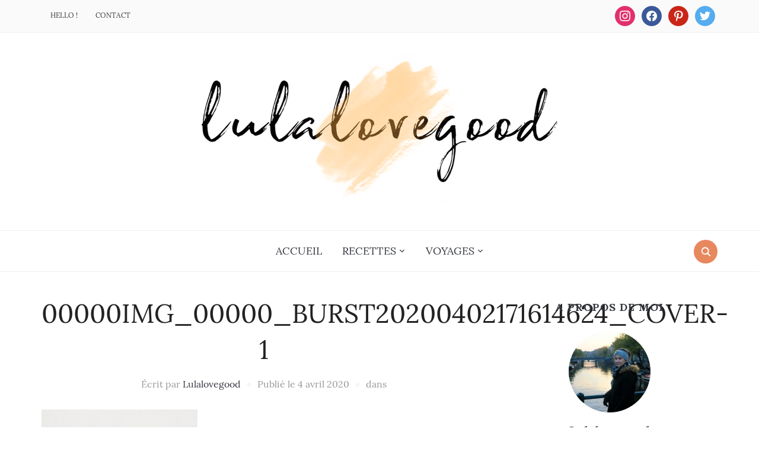

--- FILE ---
content_type: text/html; charset=UTF-8
request_url: https://www.lulalovegood.fr/beignets-au-four-fourres-au-chocolat/00000img_00000_burst20200402171614624_cover-1/
body_size: 12054
content:
<!DOCTYPE html>
<html lang="fr-FR">
<head>
    <meta charset="UTF-8">
    <meta name="viewport" content="width=device-width, initial-scale=1.0">
    <link rel="profile" href="http://gmpg.org/xfn/11">
    <link rel="pingback" href="https://www.lulalovegood.fr/xmlrpc.php">

    <meta name='robots' content='index, follow, max-image-preview:large, max-snippet:-1, max-video-preview:-1' />

	<!-- This site is optimized with the Yoast SEO plugin v20.11 - https://yoast.com/wordpress/plugins/seo/ -->
	<title>00000IMG_00000_BURST20200402171614624_COVER-1 - Lulalovegood</title>
	<link rel="canonical" href="https://www.lulalovegood.fr/beignets-au-four-fourres-au-chocolat/00000img_00000_burst20200402171614624_cover-1/" />
	<meta property="og:locale" content="fr_FR" />
	<meta property="og:type" content="article" />
	<meta property="og:title" content="00000IMG_00000_BURST20200402171614624_COVER-1 - Lulalovegood" />
	<meta property="og:url" content="https://www.lulalovegood.fr/beignets-au-four-fourres-au-chocolat/00000img_00000_burst20200402171614624_cover-1/" />
	<meta property="og:site_name" content="Lulalovegood" />
	<meta property="article:publisher" content="https://www.facebook.com/lulalovegood.blog/" />
	<meta property="og:image" content="https://www.lulalovegood.fr/beignets-au-four-fourres-au-chocolat/00000img_00000_burst20200402171614624_cover-1" />
	<meta property="og:image:width" content="1536" />
	<meta property="og:image:height" content="2048" />
	<meta property="og:image:type" content="image/jpeg" />
	<meta name="twitter:card" content="summary_large_image" />
	<meta name="twitter:site" content="@lulalovegood" />
	<script type="application/ld+json" class="yoast-schema-graph">{"@context":"https://schema.org","@graph":[{"@type":"WebPage","@id":"https://www.lulalovegood.fr/beignets-au-four-fourres-au-chocolat/00000img_00000_burst20200402171614624_cover-1/","url":"https://www.lulalovegood.fr/beignets-au-four-fourres-au-chocolat/00000img_00000_burst20200402171614624_cover-1/","name":"00000IMG_00000_BURST20200402171614624_COVER-1 - Lulalovegood","isPartOf":{"@id":"https://www.lulalovegood.fr/#website"},"primaryImageOfPage":{"@id":"https://www.lulalovegood.fr/beignets-au-four-fourres-au-chocolat/00000img_00000_burst20200402171614624_cover-1/#primaryimage"},"image":{"@id":"https://www.lulalovegood.fr/beignets-au-four-fourres-au-chocolat/00000img_00000_burst20200402171614624_cover-1/#primaryimage"},"thumbnailUrl":"https://www.lulalovegood.fr/wp-content/uploads/2020/04/00000IMG_00000_BURST20200402171614624_COVER-1.jpg","datePublished":"2020-04-04T11:29:56+00:00","dateModified":"2020-04-04T11:29:56+00:00","breadcrumb":{"@id":"https://www.lulalovegood.fr/beignets-au-four-fourres-au-chocolat/00000img_00000_burst20200402171614624_cover-1/#breadcrumb"},"inLanguage":"fr-FR","potentialAction":[{"@type":"ReadAction","target":["https://www.lulalovegood.fr/beignets-au-four-fourres-au-chocolat/00000img_00000_burst20200402171614624_cover-1/"]}]},{"@type":"ImageObject","inLanguage":"fr-FR","@id":"https://www.lulalovegood.fr/beignets-au-four-fourres-au-chocolat/00000img_00000_burst20200402171614624_cover-1/#primaryimage","url":"https://www.lulalovegood.fr/wp-content/uploads/2020/04/00000IMG_00000_BURST20200402171614624_COVER-1.jpg","contentUrl":"https://www.lulalovegood.fr/wp-content/uploads/2020/04/00000IMG_00000_BURST20200402171614624_COVER-1.jpg","width":1536,"height":2048},{"@type":"BreadcrumbList","@id":"https://www.lulalovegood.fr/beignets-au-four-fourres-au-chocolat/00000img_00000_burst20200402171614624_cover-1/#breadcrumb","itemListElement":[{"@type":"ListItem","position":1,"name":"Accueil","item":"https://www.lulalovegood.fr/"},{"@type":"ListItem","position":2,"name":"Beignets au four fourrés au chocolat","item":"https://www.lulalovegood.fr/beignets-au-four-fourres-au-chocolat/"},{"@type":"ListItem","position":3,"name":"00000IMG_00000_BURST20200402171614624_COVER-1"}]},{"@type":"WebSite","@id":"https://www.lulalovegood.fr/#website","url":"https://www.lulalovegood.fr/","name":"Lulalovegood","description":"Blog culinaire, DIY, lifestyle","potentialAction":[{"@type":"SearchAction","target":{"@type":"EntryPoint","urlTemplate":"https://www.lulalovegood.fr/?s={search_term_string}"},"query-input":"required name=search_term_string"}],"inLanguage":"fr-FR"}]}</script>
	<!-- / Yoast SEO plugin. -->


<link rel='dns-prefetch' href='//fonts.googleapis.com' />
<link rel="alternate" type="application/rss+xml" title="Lulalovegood &raquo; Flux" href="https://www.lulalovegood.fr/feed/" />
<link rel="alternate" type="application/rss+xml" title="Lulalovegood &raquo; Flux des commentaires" href="https://www.lulalovegood.fr/comments/feed/" />
<link rel="alternate" type="application/rss+xml" title="Lulalovegood &raquo; 00000IMG_00000_BURST20200402171614624_COVER-1 Flux des commentaires" href="https://www.lulalovegood.fr/beignets-au-four-fourres-au-chocolat/00000img_00000_burst20200402171614624_cover-1/feed/" />
<script type="text/javascript">
/* <![CDATA[ */
window._wpemojiSettings = {"baseUrl":"https:\/\/s.w.org\/images\/core\/emoji\/15.0.3\/72x72\/","ext":".png","svgUrl":"https:\/\/s.w.org\/images\/core\/emoji\/15.0.3\/svg\/","svgExt":".svg","source":{"concatemoji":"https:\/\/www.lulalovegood.fr\/wp-includes\/js\/wp-emoji-release.min.js?ver=6.6.4"}};
/*! This file is auto-generated */
!function(i,n){var o,s,e;function c(e){try{var t={supportTests:e,timestamp:(new Date).valueOf()};sessionStorage.setItem(o,JSON.stringify(t))}catch(e){}}function p(e,t,n){e.clearRect(0,0,e.canvas.width,e.canvas.height),e.fillText(t,0,0);var t=new Uint32Array(e.getImageData(0,0,e.canvas.width,e.canvas.height).data),r=(e.clearRect(0,0,e.canvas.width,e.canvas.height),e.fillText(n,0,0),new Uint32Array(e.getImageData(0,0,e.canvas.width,e.canvas.height).data));return t.every(function(e,t){return e===r[t]})}function u(e,t,n){switch(t){case"flag":return n(e,"\ud83c\udff3\ufe0f\u200d\u26a7\ufe0f","\ud83c\udff3\ufe0f\u200b\u26a7\ufe0f")?!1:!n(e,"\ud83c\uddfa\ud83c\uddf3","\ud83c\uddfa\u200b\ud83c\uddf3")&&!n(e,"\ud83c\udff4\udb40\udc67\udb40\udc62\udb40\udc65\udb40\udc6e\udb40\udc67\udb40\udc7f","\ud83c\udff4\u200b\udb40\udc67\u200b\udb40\udc62\u200b\udb40\udc65\u200b\udb40\udc6e\u200b\udb40\udc67\u200b\udb40\udc7f");case"emoji":return!n(e,"\ud83d\udc26\u200d\u2b1b","\ud83d\udc26\u200b\u2b1b")}return!1}function f(e,t,n){var r="undefined"!=typeof WorkerGlobalScope&&self instanceof WorkerGlobalScope?new OffscreenCanvas(300,150):i.createElement("canvas"),a=r.getContext("2d",{willReadFrequently:!0}),o=(a.textBaseline="top",a.font="600 32px Arial",{});return e.forEach(function(e){o[e]=t(a,e,n)}),o}function t(e){var t=i.createElement("script");t.src=e,t.defer=!0,i.head.appendChild(t)}"undefined"!=typeof Promise&&(o="wpEmojiSettingsSupports",s=["flag","emoji"],n.supports={everything:!0,everythingExceptFlag:!0},e=new Promise(function(e){i.addEventListener("DOMContentLoaded",e,{once:!0})}),new Promise(function(t){var n=function(){try{var e=JSON.parse(sessionStorage.getItem(o));if("object"==typeof e&&"number"==typeof e.timestamp&&(new Date).valueOf()<e.timestamp+604800&&"object"==typeof e.supportTests)return e.supportTests}catch(e){}return null}();if(!n){if("undefined"!=typeof Worker&&"undefined"!=typeof OffscreenCanvas&&"undefined"!=typeof URL&&URL.createObjectURL&&"undefined"!=typeof Blob)try{var e="postMessage("+f.toString()+"("+[JSON.stringify(s),u.toString(),p.toString()].join(",")+"));",r=new Blob([e],{type:"text/javascript"}),a=new Worker(URL.createObjectURL(r),{name:"wpTestEmojiSupports"});return void(a.onmessage=function(e){c(n=e.data),a.terminate(),t(n)})}catch(e){}c(n=f(s,u,p))}t(n)}).then(function(e){for(var t in e)n.supports[t]=e[t],n.supports.everything=n.supports.everything&&n.supports[t],"flag"!==t&&(n.supports.everythingExceptFlag=n.supports.everythingExceptFlag&&n.supports[t]);n.supports.everythingExceptFlag=n.supports.everythingExceptFlag&&!n.supports.flag,n.DOMReady=!1,n.readyCallback=function(){n.DOMReady=!0}}).then(function(){return e}).then(function(){var e;n.supports.everything||(n.readyCallback(),(e=n.source||{}).concatemoji?t(e.concatemoji):e.wpemoji&&e.twemoji&&(t(e.twemoji),t(e.wpemoji)))}))}((window,document),window._wpemojiSettings);
/* ]]> */
</script>
<link rel='stylesheet' id='sbi_styles-css' href='https://www.lulalovegood.fr/wp-content/plugins/instagram-feed/css/sbi-styles.min.css?ver=6.1.6' type='text/css' media='all' />
<style id='wp-emoji-styles-inline-css' type='text/css'>

	img.wp-smiley, img.emoji {
		display: inline !important;
		border: none !important;
		box-shadow: none !important;
		height: 1em !important;
		width: 1em !important;
		margin: 0 0.07em !important;
		vertical-align: -0.1em !important;
		background: none !important;
		padding: 0 !important;
	}
</style>
<link rel='stylesheet' id='wp-block-library-css' href='https://www.lulalovegood.fr/wp-includes/css/dist/block-library/style.min.css?ver=6.6.4' type='text/css' media='all' />
<style id='wp-block-library-theme-inline-css' type='text/css'>
.wp-block-audio :where(figcaption){color:#555;font-size:13px;text-align:center}.is-dark-theme .wp-block-audio :where(figcaption){color:#ffffffa6}.wp-block-audio{margin:0 0 1em}.wp-block-code{border:1px solid #ccc;border-radius:4px;font-family:Menlo,Consolas,monaco,monospace;padding:.8em 1em}.wp-block-embed :where(figcaption){color:#555;font-size:13px;text-align:center}.is-dark-theme .wp-block-embed :where(figcaption){color:#ffffffa6}.wp-block-embed{margin:0 0 1em}.blocks-gallery-caption{color:#555;font-size:13px;text-align:center}.is-dark-theme .blocks-gallery-caption{color:#ffffffa6}:root :where(.wp-block-image figcaption){color:#555;font-size:13px;text-align:center}.is-dark-theme :root :where(.wp-block-image figcaption){color:#ffffffa6}.wp-block-image{margin:0 0 1em}.wp-block-pullquote{border-bottom:4px solid;border-top:4px solid;color:currentColor;margin-bottom:1.75em}.wp-block-pullquote cite,.wp-block-pullquote footer,.wp-block-pullquote__citation{color:currentColor;font-size:.8125em;font-style:normal;text-transform:uppercase}.wp-block-quote{border-left:.25em solid;margin:0 0 1.75em;padding-left:1em}.wp-block-quote cite,.wp-block-quote footer{color:currentColor;font-size:.8125em;font-style:normal;position:relative}.wp-block-quote.has-text-align-right{border-left:none;border-right:.25em solid;padding-left:0;padding-right:1em}.wp-block-quote.has-text-align-center{border:none;padding-left:0}.wp-block-quote.is-large,.wp-block-quote.is-style-large,.wp-block-quote.is-style-plain{border:none}.wp-block-search .wp-block-search__label{font-weight:700}.wp-block-search__button{border:1px solid #ccc;padding:.375em .625em}:where(.wp-block-group.has-background){padding:1.25em 2.375em}.wp-block-separator.has-css-opacity{opacity:.4}.wp-block-separator{border:none;border-bottom:2px solid;margin-left:auto;margin-right:auto}.wp-block-separator.has-alpha-channel-opacity{opacity:1}.wp-block-separator:not(.is-style-wide):not(.is-style-dots){width:100px}.wp-block-separator.has-background:not(.is-style-dots){border-bottom:none;height:1px}.wp-block-separator.has-background:not(.is-style-wide):not(.is-style-dots){height:2px}.wp-block-table{margin:0 0 1em}.wp-block-table td,.wp-block-table th{word-break:normal}.wp-block-table :where(figcaption){color:#555;font-size:13px;text-align:center}.is-dark-theme .wp-block-table :where(figcaption){color:#ffffffa6}.wp-block-video :where(figcaption){color:#555;font-size:13px;text-align:center}.is-dark-theme .wp-block-video :where(figcaption){color:#ffffffa6}.wp-block-video{margin:0 0 1em}:root :where(.wp-block-template-part.has-background){margin-bottom:0;margin-top:0;padding:1.25em 2.375em}
</style>
<link rel='stylesheet' id='wpzoom-social-icons-block-style-css' href='https://www.lulalovegood.fr/wp-content/plugins/social-icons-widget-by-wpzoom/block/dist/style-wpzoom-social-icons.css?ver=4.2.16' type='text/css' media='all' />
<style id='classic-theme-styles-inline-css' type='text/css'>
/*! This file is auto-generated */
.wp-block-button__link{color:#fff;background-color:#32373c;border-radius:9999px;box-shadow:none;text-decoration:none;padding:calc(.667em + 2px) calc(1.333em + 2px);font-size:1.125em}.wp-block-file__button{background:#32373c;color:#fff;text-decoration:none}
</style>
<style id='global-styles-inline-css' type='text/css'>
:root{--wp--preset--aspect-ratio--square: 1;--wp--preset--aspect-ratio--4-3: 4/3;--wp--preset--aspect-ratio--3-4: 3/4;--wp--preset--aspect-ratio--3-2: 3/2;--wp--preset--aspect-ratio--2-3: 2/3;--wp--preset--aspect-ratio--16-9: 16/9;--wp--preset--aspect-ratio--9-16: 9/16;--wp--preset--color--black: #000000;--wp--preset--color--cyan-bluish-gray: #abb8c3;--wp--preset--color--white: #ffffff;--wp--preset--color--pale-pink: #f78da7;--wp--preset--color--vivid-red: #cf2e2e;--wp--preset--color--luminous-vivid-orange: #ff6900;--wp--preset--color--luminous-vivid-amber: #fcb900;--wp--preset--color--light-green-cyan: #7bdcb5;--wp--preset--color--vivid-green-cyan: #00d084;--wp--preset--color--pale-cyan-blue: #8ed1fc;--wp--preset--color--vivid-cyan-blue: #0693e3;--wp--preset--color--vivid-purple: #9b51e0;--wp--preset--gradient--vivid-cyan-blue-to-vivid-purple: linear-gradient(135deg,rgba(6,147,227,1) 0%,rgb(155,81,224) 100%);--wp--preset--gradient--light-green-cyan-to-vivid-green-cyan: linear-gradient(135deg,rgb(122,220,180) 0%,rgb(0,208,130) 100%);--wp--preset--gradient--luminous-vivid-amber-to-luminous-vivid-orange: linear-gradient(135deg,rgba(252,185,0,1) 0%,rgba(255,105,0,1) 100%);--wp--preset--gradient--luminous-vivid-orange-to-vivid-red: linear-gradient(135deg,rgba(255,105,0,1) 0%,rgb(207,46,46) 100%);--wp--preset--gradient--very-light-gray-to-cyan-bluish-gray: linear-gradient(135deg,rgb(238,238,238) 0%,rgb(169,184,195) 100%);--wp--preset--gradient--cool-to-warm-spectrum: linear-gradient(135deg,rgb(74,234,220) 0%,rgb(151,120,209) 20%,rgb(207,42,186) 40%,rgb(238,44,130) 60%,rgb(251,105,98) 80%,rgb(254,248,76) 100%);--wp--preset--gradient--blush-light-purple: linear-gradient(135deg,rgb(255,206,236) 0%,rgb(152,150,240) 100%);--wp--preset--gradient--blush-bordeaux: linear-gradient(135deg,rgb(254,205,165) 0%,rgb(254,45,45) 50%,rgb(107,0,62) 100%);--wp--preset--gradient--luminous-dusk: linear-gradient(135deg,rgb(255,203,112) 0%,rgb(199,81,192) 50%,rgb(65,88,208) 100%);--wp--preset--gradient--pale-ocean: linear-gradient(135deg,rgb(255,245,203) 0%,rgb(182,227,212) 50%,rgb(51,167,181) 100%);--wp--preset--gradient--electric-grass: linear-gradient(135deg,rgb(202,248,128) 0%,rgb(113,206,126) 100%);--wp--preset--gradient--midnight: linear-gradient(135deg,rgb(2,3,129) 0%,rgb(40,116,252) 100%);--wp--preset--font-size--small: 13px;--wp--preset--font-size--medium: 20px;--wp--preset--font-size--large: 36px;--wp--preset--font-size--x-large: 42px;--wp--preset--spacing--20: 0.44rem;--wp--preset--spacing--30: 0.67rem;--wp--preset--spacing--40: 1rem;--wp--preset--spacing--50: 1.5rem;--wp--preset--spacing--60: 2.25rem;--wp--preset--spacing--70: 3.38rem;--wp--preset--spacing--80: 5.06rem;--wp--preset--shadow--natural: 6px 6px 9px rgba(0, 0, 0, 0.2);--wp--preset--shadow--deep: 12px 12px 50px rgba(0, 0, 0, 0.4);--wp--preset--shadow--sharp: 6px 6px 0px rgba(0, 0, 0, 0.2);--wp--preset--shadow--outlined: 6px 6px 0px -3px rgba(255, 255, 255, 1), 6px 6px rgba(0, 0, 0, 1);--wp--preset--shadow--crisp: 6px 6px 0px rgba(0, 0, 0, 1);}:where(.is-layout-flex){gap: 0.5em;}:where(.is-layout-grid){gap: 0.5em;}body .is-layout-flex{display: flex;}.is-layout-flex{flex-wrap: wrap;align-items: center;}.is-layout-flex > :is(*, div){margin: 0;}body .is-layout-grid{display: grid;}.is-layout-grid > :is(*, div){margin: 0;}:where(.wp-block-columns.is-layout-flex){gap: 2em;}:where(.wp-block-columns.is-layout-grid){gap: 2em;}:where(.wp-block-post-template.is-layout-flex){gap: 1.25em;}:where(.wp-block-post-template.is-layout-grid){gap: 1.25em;}.has-black-color{color: var(--wp--preset--color--black) !important;}.has-cyan-bluish-gray-color{color: var(--wp--preset--color--cyan-bluish-gray) !important;}.has-white-color{color: var(--wp--preset--color--white) !important;}.has-pale-pink-color{color: var(--wp--preset--color--pale-pink) !important;}.has-vivid-red-color{color: var(--wp--preset--color--vivid-red) !important;}.has-luminous-vivid-orange-color{color: var(--wp--preset--color--luminous-vivid-orange) !important;}.has-luminous-vivid-amber-color{color: var(--wp--preset--color--luminous-vivid-amber) !important;}.has-light-green-cyan-color{color: var(--wp--preset--color--light-green-cyan) !important;}.has-vivid-green-cyan-color{color: var(--wp--preset--color--vivid-green-cyan) !important;}.has-pale-cyan-blue-color{color: var(--wp--preset--color--pale-cyan-blue) !important;}.has-vivid-cyan-blue-color{color: var(--wp--preset--color--vivid-cyan-blue) !important;}.has-vivid-purple-color{color: var(--wp--preset--color--vivid-purple) !important;}.has-black-background-color{background-color: var(--wp--preset--color--black) !important;}.has-cyan-bluish-gray-background-color{background-color: var(--wp--preset--color--cyan-bluish-gray) !important;}.has-white-background-color{background-color: var(--wp--preset--color--white) !important;}.has-pale-pink-background-color{background-color: var(--wp--preset--color--pale-pink) !important;}.has-vivid-red-background-color{background-color: var(--wp--preset--color--vivid-red) !important;}.has-luminous-vivid-orange-background-color{background-color: var(--wp--preset--color--luminous-vivid-orange) !important;}.has-luminous-vivid-amber-background-color{background-color: var(--wp--preset--color--luminous-vivid-amber) !important;}.has-light-green-cyan-background-color{background-color: var(--wp--preset--color--light-green-cyan) !important;}.has-vivid-green-cyan-background-color{background-color: var(--wp--preset--color--vivid-green-cyan) !important;}.has-pale-cyan-blue-background-color{background-color: var(--wp--preset--color--pale-cyan-blue) !important;}.has-vivid-cyan-blue-background-color{background-color: var(--wp--preset--color--vivid-cyan-blue) !important;}.has-vivid-purple-background-color{background-color: var(--wp--preset--color--vivid-purple) !important;}.has-black-border-color{border-color: var(--wp--preset--color--black) !important;}.has-cyan-bluish-gray-border-color{border-color: var(--wp--preset--color--cyan-bluish-gray) !important;}.has-white-border-color{border-color: var(--wp--preset--color--white) !important;}.has-pale-pink-border-color{border-color: var(--wp--preset--color--pale-pink) !important;}.has-vivid-red-border-color{border-color: var(--wp--preset--color--vivid-red) !important;}.has-luminous-vivid-orange-border-color{border-color: var(--wp--preset--color--luminous-vivid-orange) !important;}.has-luminous-vivid-amber-border-color{border-color: var(--wp--preset--color--luminous-vivid-amber) !important;}.has-light-green-cyan-border-color{border-color: var(--wp--preset--color--light-green-cyan) !important;}.has-vivid-green-cyan-border-color{border-color: var(--wp--preset--color--vivid-green-cyan) !important;}.has-pale-cyan-blue-border-color{border-color: var(--wp--preset--color--pale-cyan-blue) !important;}.has-vivid-cyan-blue-border-color{border-color: var(--wp--preset--color--vivid-cyan-blue) !important;}.has-vivid-purple-border-color{border-color: var(--wp--preset--color--vivid-purple) !important;}.has-vivid-cyan-blue-to-vivid-purple-gradient-background{background: var(--wp--preset--gradient--vivid-cyan-blue-to-vivid-purple) !important;}.has-light-green-cyan-to-vivid-green-cyan-gradient-background{background: var(--wp--preset--gradient--light-green-cyan-to-vivid-green-cyan) !important;}.has-luminous-vivid-amber-to-luminous-vivid-orange-gradient-background{background: var(--wp--preset--gradient--luminous-vivid-amber-to-luminous-vivid-orange) !important;}.has-luminous-vivid-orange-to-vivid-red-gradient-background{background: var(--wp--preset--gradient--luminous-vivid-orange-to-vivid-red) !important;}.has-very-light-gray-to-cyan-bluish-gray-gradient-background{background: var(--wp--preset--gradient--very-light-gray-to-cyan-bluish-gray) !important;}.has-cool-to-warm-spectrum-gradient-background{background: var(--wp--preset--gradient--cool-to-warm-spectrum) !important;}.has-blush-light-purple-gradient-background{background: var(--wp--preset--gradient--blush-light-purple) !important;}.has-blush-bordeaux-gradient-background{background: var(--wp--preset--gradient--blush-bordeaux) !important;}.has-luminous-dusk-gradient-background{background: var(--wp--preset--gradient--luminous-dusk) !important;}.has-pale-ocean-gradient-background{background: var(--wp--preset--gradient--pale-ocean) !important;}.has-electric-grass-gradient-background{background: var(--wp--preset--gradient--electric-grass) !important;}.has-midnight-gradient-background{background: var(--wp--preset--gradient--midnight) !important;}.has-small-font-size{font-size: var(--wp--preset--font-size--small) !important;}.has-medium-font-size{font-size: var(--wp--preset--font-size--medium) !important;}.has-large-font-size{font-size: var(--wp--preset--font-size--large) !important;}.has-x-large-font-size{font-size: var(--wp--preset--font-size--x-large) !important;}
:where(.wp-block-post-template.is-layout-flex){gap: 1.25em;}:where(.wp-block-post-template.is-layout-grid){gap: 1.25em;}
:where(.wp-block-columns.is-layout-flex){gap: 2em;}:where(.wp-block-columns.is-layout-grid){gap: 2em;}
:root :where(.wp-block-pullquote){font-size: 1.5em;line-height: 1.6;}
</style>
<link rel='stylesheet' id='trp-language-switcher-style-css' href='https://www.lulalovegood.fr/wp-content/plugins/translatepress-multilingual/assets/css/trp-language-switcher.css?ver=2.5.7' type='text/css' media='all' />
<link rel='stylesheet' id='zoom-theme-utils-css-css' href='https://www.lulalovegood.fr/wp-content/themes/foodica/functions/wpzoom/assets/css/theme-utils.css?ver=6.6.4' type='text/css' media='all' />
<link rel='stylesheet' id='foodica-google-fonts-css' href='https://fonts.googleapis.com/css?family=Lora%3Aregular%2C700%2C700i%2Citalic%7CQwigley%7CRoboto+Condensed%3Aregular%2C700%7CCabin%7CRoboto+Slab%7CLibre+Franklin&#038;subset=latin&#038;display=swap&#038;ver=6.6.4' type='text/css' media='all' />
<link rel='stylesheet' id='foodica-style-css' href='https://www.lulalovegood.fr/wp-content/themes/foodica/style.css?ver=2.8.4' type='text/css' media='all' />
<link rel='stylesheet' id='media-queries-css' href='https://www.lulalovegood.fr/wp-content/themes/foodica/css/media-queries.css?ver=2.8.4' type='text/css' media='all' />
<link rel='stylesheet' id='foodica-style-color-orange-css' href='https://www.lulalovegood.fr/wp-content/themes/foodica/styles/orange.css?ver=2.8.4' type='text/css' media='all' />
<link rel='stylesheet' id='dashicons-css' href='https://www.lulalovegood.fr/wp-includes/css/dashicons.min.css?ver=6.6.4' type='text/css' media='all' />
<link rel='stylesheet' id='wpzoom-social-icons-socicon-css' href='https://www.lulalovegood.fr/wp-content/plugins/social-icons-widget-by-wpzoom/assets/css/wpzoom-socicon.css?ver=1707674664' type='text/css' media='all' />
<link rel='stylesheet' id='wpzoom-social-icons-genericons-css' href='https://www.lulalovegood.fr/wp-content/plugins/social-icons-widget-by-wpzoom/assets/css/genericons.css?ver=1707674664' type='text/css' media='all' />
<link rel='stylesheet' id='wpzoom-social-icons-academicons-css' href='https://www.lulalovegood.fr/wp-content/plugins/social-icons-widget-by-wpzoom/assets/css/academicons.min.css?ver=1707674664' type='text/css' media='all' />
<link rel='stylesheet' id='wpzoom-social-icons-font-awesome-3-css' href='https://www.lulalovegood.fr/wp-content/plugins/social-icons-widget-by-wpzoom/assets/css/font-awesome-3.min.css?ver=1707674664' type='text/css' media='all' />
<link rel='stylesheet' id='wpzoom-social-icons-styles-css' href='https://www.lulalovegood.fr/wp-content/plugins/social-icons-widget-by-wpzoom/assets/css/wpzoom-social-icons-styles.css?ver=1707674664' type='text/css' media='all' />
<link rel='stylesheet' id='fo-fonts-declaration-css' href='https://www.lulalovegood.fr/wp-content/uploads/font-organizer/fo-declarations.css?ver=6.6.4' type='text/css' media='all' />
<link rel='stylesheet' id='fo-fonts-elements-css' href='https://www.lulalovegood.fr/wp-content/uploads/font-organizer/fo-elements.css?ver=6.6.4' type='text/css' media='all' />
<link rel='stylesheet' id='wpzoom-custom-css' href='https://www.lulalovegood.fr/wp-content/themes/foodica/custom.css?ver=2.8.4' type='text/css' media='all' />
<link rel='stylesheet' id='__EPYT__style-css' href='https://www.lulalovegood.fr/wp-content/plugins/youtube-embed-plus/styles/ytprefs.min.css?ver=14.1.6.3' type='text/css' media='all' />
<style id='__EPYT__style-inline-css' type='text/css'>

                .epyt-gallery-thumb {
                        width: 33.333%;
                }
                
</style>
<link rel='preload' as='font'  id='wpzoom-social-icons-font-academicons-woff2-css' href='https://www.lulalovegood.fr/wp-content/plugins/social-icons-widget-by-wpzoom/assets/font/academicons.woff2?v=1.9.2'  type='font/woff2' crossorigin />
<link rel='preload' as='font'  id='wpzoom-social-icons-font-fontawesome-3-woff2-css' href='https://www.lulalovegood.fr/wp-content/plugins/social-icons-widget-by-wpzoom/assets/font/fontawesome-webfont.woff2?v=4.7.0'  type='font/woff2' crossorigin />
<link rel='preload' as='font'  id='wpzoom-social-icons-font-genericons-woff-css' href='https://www.lulalovegood.fr/wp-content/plugins/social-icons-widget-by-wpzoom/assets/font/Genericons.woff'  type='font/woff' crossorigin />
<link rel='preload' as='font'  id='wpzoom-social-icons-font-socicon-woff2-css' href='https://www.lulalovegood.fr/wp-content/plugins/social-icons-widget-by-wpzoom/assets/font/socicon.woff2?v=4.2.16'  type='font/woff2' crossorigin />
<link rel='stylesheet' id='otw-shortcode-css' href='https://www.lulalovegood.fr/wp-content/plugins/quotes-shortcode-and-widget/include/otw_components/otw_shortcode/css/otw_shortcode.css?ver=6.6.4' type='text/css' media='all' />
<script type="text/javascript" src="https://www.lulalovegood.fr/wp-includes/js/jquery/jquery.min.js?ver=3.7.1" id="jquery-core-js"></script>
<script type="text/javascript" src="https://www.lulalovegood.fr/wp-includes/js/jquery/jquery-migrate.min.js?ver=3.4.1" id="jquery-migrate-js"></script>
<script type="text/javascript" src="https://www.lulalovegood.fr/wp-content/themes/foodica/js/init.js?ver=6.6.4" id="wpzoom-init-js"></script>
<script type="text/javascript" id="__ytprefs__-js-extra">
/* <![CDATA[ */
var _EPYT_ = {"ajaxurl":"https:\/\/www.lulalovegood.fr\/wp-admin\/admin-ajax.php","security":"41a2e9c934","gallery_scrolloffset":"20","eppathtoscripts":"https:\/\/www.lulalovegood.fr\/wp-content\/plugins\/youtube-embed-plus\/scripts\/","eppath":"https:\/\/www.lulalovegood.fr\/wp-content\/plugins\/youtube-embed-plus\/","epresponsiveselector":"[\"iframe.__youtube_prefs_widget__\"]","epdovol":"1","version":"14.1.6.3","evselector":"iframe.__youtube_prefs__[src], iframe[src*=\"youtube.com\/embed\/\"], iframe[src*=\"youtube-nocookie.com\/embed\/\"]","ajax_compat":"","maxres_facade":"eager","ytapi_load":"light","pause_others":"","stopMobileBuffer":"1","facade_mode":"","not_live_on_channel":"","vi_active":"","vi_js_posttypes":[]};
/* ]]> */
</script>
<script type="text/javascript" src="https://www.lulalovegood.fr/wp-content/plugins/youtube-embed-plus/scripts/ytprefs.min.js?ver=14.1.6.3" id="__ytprefs__-js"></script>
<link rel="https://api.w.org/" href="https://www.lulalovegood.fr/wp-json/" /><link rel="alternate" title="JSON" type="application/json" href="https://www.lulalovegood.fr/wp-json/wp/v2/media/4188" /><link rel="EditURI" type="application/rsd+xml" title="RSD" href="https://www.lulalovegood.fr/xmlrpc.php?rsd" />
<meta name="generator" content="WordPress 6.6.4" />
<link rel='shortlink' href='https://www.lulalovegood.fr/?p=4188' />
<link rel="alternate" title="oEmbed (JSON)" type="application/json+oembed" href="https://www.lulalovegood.fr/wp-json/oembed/1.0/embed?url=https%3A%2F%2Fwww.lulalovegood.fr%2Fbeignets-au-four-fourres-au-chocolat%2F00000img_00000_burst20200402171614624_cover-1%2F" />
<link rel="alternate" title="oEmbed (XML)" type="text/xml+oembed" href="https://www.lulalovegood.fr/wp-json/oembed/1.0/embed?url=https%3A%2F%2Fwww.lulalovegood.fr%2Fbeignets-au-four-fourres-au-chocolat%2F00000img_00000_burst20200402171614624_cover-1%2F&#038;format=xml" />
<link rel="alternate" hreflang="fr-FR" href="https://www.lulalovegood.fr/beignets-au-four-fourres-au-chocolat/00000img_00000_burst20200402171614624_cover-1/"/>
<link rel="alternate" hreflang="fr" href="https://www.lulalovegood.fr/beignets-au-four-fourres-au-chocolat/00000img_00000_burst20200402171614624_cover-1/"/>
<!-- WPZOOM Theme / Framework -->
<meta name="generator" content="Foodica 2.8.4" />
<meta name="generator" content="WPZOOM Framework 1.9.18" />
<script type="text/javascript">document.write('<style type="text/css">.tabber{display:none;}</style>');</script>
<!-- Begin Theme Custom CSS -->
<style type="text/css" id="foodica-custom-css">
.navbar-brand-wpz .tagline{display:none;}body{font-family:"Lora";}.navbar-brand-wpz h1{font-family:"Qwigley";}
@media screen and (min-width: 769px){body{font-size:16px;}.navbar-brand-wpz h1{font-size:150px;}.navbar-brand-wpz .tagline{font-size:16px;}.slides li h3 a{font-size:40px;}.slides .slide_button a{font-size:14px;}.widget h3.title{font-size:18px;}.entry-title{font-size:24px;}.recent-posts .post.sticky .entry-title{font-size:36px;}.single h1.entry-title{font-size:44px;}.page h1.entry-title{font-size:44px;}.footer-menu ul li{font-size:16px;}}
@media screen and (max-width: 768px){body{font-size:16px;}.navbar-brand-wpz h1{font-size:60px;}.navbar-brand-wpz .tagline{font-size:16px;}.slides li h3 a{font-size:36px;}.slides .slide_button a{font-size:14px;}.widget h3.title{font-size:18px;}.entry-title{font-size:20px;}.recent-posts .post.sticky .entry-title{font-size:26px;}.single h1.entry-title{font-size:36px;}.page h1.entry-title{font-size:36px;}.footer-menu ul li{font-size:16px;}}
@media screen and (max-width: 480px){body{font-size:16px;}.navbar-brand-wpz h1{font-size:60px;}.navbar-brand-wpz .tagline{font-size:14px;}.slides li h3 a{font-size:26px;}.slides .slide_button a{font-size:14px;}.widget h3.title{font-size:18px;}.entry-title{font-size:20px;}.recent-posts .post.sticky .entry-title{font-size:26px;}.single h1.entry-title{font-size:28px;}.page h1.entry-title{font-size:28px;}.footer-menu ul li{font-size:16px;}}
</style>
<!-- End Theme Custom CSS -->
		<style type="text/css" id="wp-custom-css">
			.sb-search.sb-search-open .sb-search-input {
	  width: 240px;
    height: 40px;
}		</style>
		</head>
<body class="attachment attachment-template-default single single-attachment postid-4188 attachmentid-4188 attachment-jpeg wp-custom-logo translatepress-fr_FR">

<div class="page-wrap">

    <header class="site-header">

        <nav class="top-navbar" role="navigation">

            <div class="inner-wrap">

                <div class="header_social">
                    <div id="zoom-social-icons-widget-5" class="widget zoom-social-icons-widget"><h3 class="title"><span>Me suivre</span></h3>
		
<ul class="zoom-social-icons-list zoom-social-icons-list--with-canvas zoom-social-icons-list--round zoom-social-icons-list--no-labels">

		
				<li class="zoom-social_icons-list__item">
		<a class="zoom-social_icons-list__link" href="https://www.instagram.com/lulalovegood/" target="_blank" title="Instagram" >
									
						<span class="screen-reader-text">instagram</span>
			
						<span class="zoom-social_icons-list-span social-icon socicon socicon-instagram" data-hover-rule="background-color" data-hover-color="#E1306C" style="background-color : #E1306C; font-size: 18px; padding:8px" ></span>
			
					</a>
	</li>

	
				<li class="zoom-social_icons-list__item">
		<a class="zoom-social_icons-list__link" href="https://www.facebook.com/lulalovegood.blog/" target="_blank" title="Facebook" >
									
						<span class="screen-reader-text">facebook</span>
			
						<span class="zoom-social_icons-list-span social-icon socicon socicon-facebook" data-hover-rule="background-color" data-hover-color="#3b5998" style="background-color : #3b5998; font-size: 18px; padding:8px" ></span>
			
					</a>
	</li>

	
				<li class="zoom-social_icons-list__item">
		<a class="zoom-social_icons-list__link" href="https://fr.pinterest.com/loonyfee/" target="_blank" title="Default Label" >
									
						<span class="screen-reader-text">pinterest</span>
			
						<span class="zoom-social_icons-list-span social-icon socicon socicon-pinterest" data-hover-rule="background-color" data-hover-color="#c92619" style="background-color : #c92619; font-size: 18px; padding:8px" ></span>
			
					</a>
	</li>

	
				<li class="zoom-social_icons-list__item">
		<a class="zoom-social_icons-list__link" href="https://twitter.com/lulalovegood" target="_blank" title="Twitter" >
									
						<span class="screen-reader-text">twitter</span>
			
						<span class="zoom-social_icons-list-span social-icon socicon socicon-twitter" data-hover-rule="background-color" data-hover-color="#55acee" style="background-color : #55acee; font-size: 18px; padding:8px" ></span>
			
					</a>
	</li>

	
</ul>

		</div>
                </div>

                <div id="navbar-top">

                    <div class="menu-menu-secondaire-container"><ul id="menu-menu-secondaire" class="navbar-wpz dropdown sf-menu"><li id="menu-item-951" class="menu-item menu-item-type-post_type menu-item-object-page menu-item-951"><a href="https://www.lulalovegood.fr/a-propos/">Hello !</a></li>
<li id="menu-item-953" class="menu-item menu-item-type-custom menu-item-object-custom menu-item-953"><a href="mailto:lulalovegoodies@gmail.com">Contact</a></li>
</ul></div>
                </div><!-- #navbar-top -->

            </div><!-- ./inner-wrap -->

        </nav><!-- .navbar -->

        <div class="clear"></div>


        <div class="inner-wrap">

            <div class="navbar-brand-wpz">

                <a href="https://www.lulalovegood.fr/" class="custom-logo-link" rel="home" itemprop="url"><img width="600" height="253" src="https://www.lulalovegood.fr/wp-content/uploads/2019/03/cropped-Logo-Lulalovegood.png" class="custom-logo no-lazyload no-lazy a3-notlazy" alt="Lulalovegood" itemprop="logo" decoding="async" fetchpriority="high" /></a>
                <p class="tagline">Blog culinaire, DIY, lifestyle</p>

            </div><!-- .navbar-brand -->


            
        </div>


        <nav class="main-navbar" role="navigation">

            <div class="inner-wrap">

                <div id="sb-search" class="sb-search">
                    <form method="get" id="searchform" action="https://www.lulalovegood.fr/">
	<input type="search" class="sb-search-input" placeholder="Entrez vos mots clés..."  name="s" id="s" />
    <input type="submit" id="searchsubmit" class="sb-search-submit" value="Recherche" />
    <span class="sb-icon-search"></span>
</form>                </div>


                <div class="navbar-header-main">
                    
                       <div id="menu-main-slide" class="menu-menu-principal-container"><ul id="menu-menu-principal" class="menu"><li id="menu-item-972" class="menu-item menu-item-type-custom menu-item-object-custom menu-item-972"><a href="/">Accueil</a></li>
<li id="menu-item-954" class="menu-item menu-item-type-taxonomy menu-item-object-category menu-item-has-children menu-item-954"><a href="https://www.lulalovegood.fr/category/recettes/">Recettes</a>
<ul class="sub-menu">
	<li id="menu-item-958" class="menu-item menu-item-type-taxonomy menu-item-object-category menu-item-958"><a href="https://www.lulalovegood.fr/category/recettes/recettes-sucrees/">Pâtisserie</a></li>
	<li id="menu-item-957" class="menu-item menu-item-type-taxonomy menu-item-object-category menu-item-957"><a href="https://www.lulalovegood.fr/category/recettes/recettes-salees/">Recettes salées</a></li>
	<li id="menu-item-955" class="menu-item menu-item-type-taxonomy menu-item-object-category menu-item-955"><a href="https://www.lulalovegood.fr/category/recettes/apero/">Apéro</a></li>
	<li id="menu-item-956" class="menu-item menu-item-type-taxonomy menu-item-object-category menu-item-956"><a href="https://www.lulalovegood.fr/category/recettes/petit-dejeuner/">Petit déjeuner</a></li>
</ul>
</li>
<li id="menu-item-959" class="menu-item menu-item-type-taxonomy menu-item-object-category menu-item-has-children menu-item-959"><a href="https://www.lulalovegood.fr/category/voyages/">Voyages</a>
<ul class="sub-menu">
	<li id="menu-item-2520" class="menu-item menu-item-type-taxonomy menu-item-object-category menu-item-has-children menu-item-2520"><a href="https://www.lulalovegood.fr/category/voyages/france/">France</a>
	<ul class="sub-menu">
		<li id="menu-item-2519" class="menu-item menu-item-type-taxonomy menu-item-object-category menu-item-2519"><a href="https://www.lulalovegood.fr/category/voyages/france/brehat/">Brehat</a></li>
		<li id="menu-item-963" class="menu-item menu-item-type-taxonomy menu-item-object-category menu-item-963"><a href="https://www.lulalovegood.fr/category/voyages/france/saint-malo/">Saint-Malo</a></li>
	</ul>
</li>
	<li id="menu-item-960" class="menu-item menu-item-type-taxonomy menu-item-object-category menu-item-960"><a href="https://www.lulalovegood.fr/category/voyages/amsterdam/">Amsterdam</a></li>
	<li id="menu-item-2737" class="menu-item menu-item-type-taxonomy menu-item-object-category menu-item-2737"><a href="https://www.lulalovegood.fr/category/voyages/barcelone/">Barcelone</a></li>
	<li id="menu-item-961" class="menu-item menu-item-type-taxonomy menu-item-object-category menu-item-961"><a href="https://www.lulalovegood.fr/category/voyages/dublin/">Dublin</a></li>
	<li id="menu-item-962" class="menu-item menu-item-type-taxonomy menu-item-object-category menu-item-962"><a href="https://www.lulalovegood.fr/category/voyages/londres/">Londres</a></li>
	<li id="menu-item-964" class="menu-item menu-item-type-taxonomy menu-item-object-category menu-item-964"><a href="https://www.lulalovegood.fr/category/voyages/venise/">Venise</a></li>
</ul>
</li>
</ul></div>
                </div>

                <div id="navbar-main">

                    <div class="menu-menu-principal-container"><ul id="menu-menu-principal-1" class="navbar-wpz dropdown sf-menu"><li class="menu-item menu-item-type-custom menu-item-object-custom menu-item-972"><a href="/">Accueil</a></li>
<li class="menu-item menu-item-type-taxonomy menu-item-object-category menu-item-has-children menu-item-954"><a href="https://www.lulalovegood.fr/category/recettes/">Recettes</a>
<ul class="sub-menu">
	<li class="menu-item menu-item-type-taxonomy menu-item-object-category menu-item-958"><a href="https://www.lulalovegood.fr/category/recettes/recettes-sucrees/">Pâtisserie</a></li>
	<li class="menu-item menu-item-type-taxonomy menu-item-object-category menu-item-957"><a href="https://www.lulalovegood.fr/category/recettes/recettes-salees/">Recettes salées</a></li>
	<li class="menu-item menu-item-type-taxonomy menu-item-object-category menu-item-955"><a href="https://www.lulalovegood.fr/category/recettes/apero/">Apéro</a></li>
	<li class="menu-item menu-item-type-taxonomy menu-item-object-category menu-item-956"><a href="https://www.lulalovegood.fr/category/recettes/petit-dejeuner/">Petit déjeuner</a></li>
</ul>
</li>
<li class="menu-item menu-item-type-taxonomy menu-item-object-category menu-item-has-children menu-item-959"><a href="https://www.lulalovegood.fr/category/voyages/">Voyages</a>
<ul class="sub-menu">
	<li class="menu-item menu-item-type-taxonomy menu-item-object-category menu-item-has-children menu-item-2520"><a href="https://www.lulalovegood.fr/category/voyages/france/">France</a>
	<ul class="sub-menu">
		<li class="menu-item menu-item-type-taxonomy menu-item-object-category menu-item-2519"><a href="https://www.lulalovegood.fr/category/voyages/france/brehat/">Brehat</a></li>
		<li class="menu-item menu-item-type-taxonomy menu-item-object-category menu-item-963"><a href="https://www.lulalovegood.fr/category/voyages/france/saint-malo/">Saint-Malo</a></li>
	</ul>
</li>
	<li class="menu-item menu-item-type-taxonomy menu-item-object-category menu-item-960"><a href="https://www.lulalovegood.fr/category/voyages/amsterdam/">Amsterdam</a></li>
	<li class="menu-item menu-item-type-taxonomy menu-item-object-category menu-item-2737"><a href="https://www.lulalovegood.fr/category/voyages/barcelone/">Barcelone</a></li>
	<li class="menu-item menu-item-type-taxonomy menu-item-object-category menu-item-961"><a href="https://www.lulalovegood.fr/category/voyages/dublin/">Dublin</a></li>
	<li class="menu-item menu-item-type-taxonomy menu-item-object-category menu-item-962"><a href="https://www.lulalovegood.fr/category/voyages/londres/">Londres</a></li>
	<li class="menu-item menu-item-type-taxonomy menu-item-object-category menu-item-964"><a href="https://www.lulalovegood.fr/category/voyages/venise/">Venise</a></li>
</ul>
</li>
</ul></div>

                </div><!-- #navbar-main -->


            </div><!-- ./inner-wrap -->

        </nav><!-- .navbar -->

        <div class="clear"></div>


    </header><!-- .site-header -->

    <div class="inner-wrap">

    <main id="main" class="site-main" role="main">

        
            <div class="content-area">

                
                

<article id="post-4188" class="post-4188 attachment type-attachment status-inherit hentry">

    
    <header class="entry-header">
        <h1 class="entry-title fn">00000IMG_00000_BURST20200402171614624_COVER-1</h1>        <div class="entry-meta">
            <span class="entry-author">Écrit par <a href="https://www.lulalovegood.fr/author/lulalovegood/" title="Articles par Lulalovegood" rel="author">Lulalovegood</a></span>            <span class="entry-date">Publié le <time class="entry-date" datetime="2020-04-04T13:29:56+02:00">4 avril 2020</time> </span>                         <span class="entry-category">dans </span>                        <div class="clear"></div>

                    </div>
    </header><!-- .entry-header -->

    
    <div class="entry-content">
        <p class="attachment"><a href='https://www.lulalovegood.fr/wp-content/uploads/2020/04/00000IMG_00000_BURST20200402171614624_COVER-1.jpg'><img decoding="async" width="263" height="350" src="https://www.lulalovegood.fr/wp-content/uploads/2020/04/00000IMG_00000_BURST20200402171614624_COVER-1.jpg" class="attachment-medium size-medium" alt="" srcset="https://www.lulalovegood.fr/wp-content/uploads/2020/04/00000IMG_00000_BURST20200402171614624_COVER-1.jpg 1536w, https://www.lulalovegood.fr/wp-content/uploads/2020/04/00000IMG_00000_BURST20200402171614624_COVER-1-1152x1536.jpg 1152w, https://www.lulalovegood.fr/wp-content/uploads/2020/04/00000IMG_00000_BURST20200402171614624_COVER-1-750x1000.jpg 750w" sizes="(max-width: 263px) 100vw, 263px" /></a></p>
        <div class="clear"></div>
            </div><!-- .entry-content -->

</article><!-- #post-## -->

    <footer class="entry-footer">
        
                            
                    <div class="share">
                <a href="https://twitter.com/intent/tweet?url=https%3A%2F%2Fwww.lulalovegood.fr%2Fbeignets-au-four-fourres-au-chocolat%2F00000img_00000_burst20200402171614624_cover-1%2F&text=00000IMG_00000_BURST20200402171614624_COVER-1" target="_blank" title="Tweet this on Twitter" class="twitter">Tweet</a>
                <a href="https://facebook.com/sharer.php?u=https%3A%2F%2Fwww.lulalovegood.fr%2Fbeignets-au-four-fourres-au-chocolat%2F00000img_00000_burst20200402171614624_cover-1%2F&t=00000IMG_00000_BURST20200402171614624_COVER-1" target="_blank" title="Share this on Facebook" class="facebook">Share</a>
                                <a href="https://pinterest.com/pin/create/button/?url=https%3A%2F%2Fwww.lulalovegood.fr%2Fbeignets-au-four-fourres-au-chocolat%2F00000img_00000_burst20200402171614624_cover-1%2F&media=https://www.lulalovegood.fr/wp-content/uploads/2020/04/00000IMG_00000_BURST20200402171614624_COVER-1.jpg&description=00000IMG_00000_BURST20200402171614624_COVER-1" data-pin-custom="true" target="_blank" count-layout="vertical" title="Pin it to Pinterest" class="pinterest pin-it-button">Pin It</a>                <a href="javascript:window.print()" title="Print this Page" class="print">Print</a>                <div class="clear"></div>
            </div>
        
        
        

                    <div class="prevnext">
                            </div>
            </footer><!-- .entry-footer -->

                
                    <div id="comments">




	<div id="respond" class="comment-respond">
		<h3 id="reply-title" class="comment-reply-title">Laisser un commentaire <small><a rel="nofollow" id="cancel-comment-reply-link" href="/beignets-au-four-fourres-au-chocolat/00000img_00000_burst20200402171614624_cover-1/#respond" style="display:none;">Annuler</a></small></h3><form action="https://www.lulalovegood.fr/wp-comments-post.php" method="post" id="commentform" class="comment-form" novalidate><p class="comment-notes"><span id="email-notes">Votre adresse de messagerie ne sera pas publiée.</span> <span class="required-field-message">Les champs obligatoires sont indiqués avec <span class="required">*</span></span></p><p class="comment-form-comment"><label for="comment">Message</label> <textarea id="comment" name="comment" cols="35" rows="5" aria-required="true" class="required"></textarea></p><div class="clear"></div><div class="form_fields clearfix"><p class="comment-form-author"><label for="author">Nom</label> <input id="author" name="author" type="text" value="" size="30" aria-required='true' class="required" /><span class="required_lab">*</span></p>
<p class="comment-form-email"><label for="email">Adresse e-mail</label> <input id="email" name="email" type="text" value="" size="30" aria-required='true' class="required email" /><span class="required_lab">*</span></p>
<p class="comment-form-url"><label for="url">Website</label> <input id="url" name="url" type="text" value="" size="30" aria-required='true' /></p></div><div class="clear"></div>
<p class="comment-form-cookies-consent"><input id="wp-comment-cookies-consent" name="wp-comment-cookies-consent" type="checkbox" value="yes" /><label for="wp-comment-cookies-consent">Save my name, email, and website in this browser for the next time I comment.</label></p>
<p class="form-submit"><input name="submit" type="submit" id="submit" class="submit" value="Envoyer" /> <input type='hidden' name='comment_post_ID' value='4188' id='comment_post_ID' />
<input type='hidden' name='comment_parent' id='comment_parent' value='0' />
</p><p style="display: none;"><input type="hidden" id="akismet_comment_nonce" name="akismet_comment_nonce" value="bc02370a38" /></p><p style="display: none !important;"><label>&#916;<textarea name="ak_hp_textarea" cols="45" rows="8" maxlength="100"></textarea></label><input type="hidden" id="ak_js_1" name="ak_js" value="130"/><script>document.getElementById( "ak_js_1" ).setAttribute( "value", ( new Date() ).getTime() );</script></p></form>	</div><!-- #respond -->
	
</div><!-- #comments -->
                
            </div>

        
        
<div id="sidebar" class="site-sidebar">

    
    <div class="widget wpzoom-bio" id="wpzoom-bio-3"><h3 class="title">A propos de moi</h3><img alt='' src='https://secure.gravatar.com/avatar/6169f1b46c5b0c7aca5a3d45d3784647?s=138&#038;r=g' srcset='https://secure.gravatar.com/avatar/6169f1b46c5b0c7aca5a3d45d3784647?s=276&#038;r=g 2x' class='avatar avatar-138 photo' height='138' width='138' loading='lazy' decoding='async'/><div class="meta">Lulalovegood</div><div class="content"><p>Blog de pâtisserie et de voyages</p></div><div class="clear"></div></div><div class="widget widget_text" id="text-4"><h3 class="title">Citation</h3>			<div class="textwidget"><blockquote class="otw-sc-quote"><p><br />
Les personnes qui aiment manger sont toujours celles avec qui on passe les meilleurs moments.<br />
</p></blockquote></div>
		<div class="clear"></div></div><div class="widget widget_search" id="search-2"><form method="get" id="searchform" action="https://www.lulalovegood.fr/">
	<input type="search" class="sb-search-input" placeholder="Entrez vos mots clés..."  name="s" id="s" />
    <input type="submit" id="searchsubmit" class="sb-search-submit" value="Recherche" />
    <span class="sb-icon-search"></span>
</form><div class="clear"></div></div>
    </div>

    </main><!-- #main -->


    </div><!-- ./inner-wrap -->

    <footer id="colophon" class="site-footer" role="contentinfo">


        
            <section class="site-widgetized-section section-footer">
                <div class="widgets clearfix">

                    <div class="widget widget_text" id="text-3">			<div class="textwidget">
<div id="sb_instagram"  class="sbi sbi_mob_col_5 sbi_tab_col_5 sbi_col_5 sbi_width_resp" style="width: 100%;" data-feedid="sbi_17841400019803477#10"  data-res="auto" data-cols="5" data-colsmobile="5" data-colstablet="5" data-num="10" data-nummobile="" data-shortcode-atts="{}"  data-postid="4188" data-locatornonce="9794baf443" data-sbi-flags="favorLocal">
	
    <div id="sbi_images" >
		    </div>

	<div id="sbi_load" >

	
			<span class="sbi_follow_btn sbi_custom">
        <a href="https://www.instagram.com/lulalovegood/" style="background: rgb(124,124,124);" target="_blank" rel="nofollow noopener">
            <svg class="svg-inline--fa fa-instagram fa-w-14" aria-hidden="true" data-fa-processed="" aria-label="Instagram" data-prefix="fab" data-icon="instagram" role="img" viewBox="0 0 448 512">
	                <path fill="currentColor" d="M224.1 141c-63.6 0-114.9 51.3-114.9 114.9s51.3 114.9 114.9 114.9S339 319.5 339 255.9 287.7 141 224.1 141zm0 189.6c-41.1 0-74.7-33.5-74.7-74.7s33.5-74.7 74.7-74.7 74.7 33.5 74.7 74.7-33.6 74.7-74.7 74.7zm146.4-194.3c0 14.9-12 26.8-26.8 26.8-14.9 0-26.8-12-26.8-26.8s12-26.8 26.8-26.8 26.8 12 26.8 26.8zm76.1 27.2c-1.7-35.9-9.9-67.7-36.2-93.9-26.2-26.2-58-34.4-93.9-36.2-37-2.1-147.9-2.1-184.9 0-35.8 1.7-67.6 9.9-93.9 36.1s-34.4 58-36.2 93.9c-2.1 37-2.1 147.9 0 184.9 1.7 35.9 9.9 67.7 36.2 93.9s58 34.4 93.9 36.2c37 2.1 147.9 2.1 184.9 0 35.9-1.7 67.7-9.9 93.9-36.2 26.2-26.2 34.4-58 36.2-93.9 2.1-37 2.1-147.8 0-184.8zM398.8 388c-7.8 19.6-22.9 34.7-42.6 42.6-29.5 11.7-99.5 9-132.1 9s-102.7 2.6-132.1-9c-19.6-7.8-34.7-22.9-42.6-42.6-11.7-29.5-9-99.5-9-132.1s-2.6-102.7 9-132.1c7.8-19.6 22.9-34.7 42.6-42.6 29.5-11.7 99.5-9 132.1-9s102.7-2.6 132.1 9c19.6 7.8 34.7 22.9 42.6 42.6 11.7 29.5 9 99.5 9 132.1s2.7 102.7-9 132.1z"></path>
	            </svg>            <span>Me suivre sur Intagram</span>
        </a>
    </span>
	
</div>

	    <span class="sbi_resized_image_data" data-feed-id="sbi_17841400019803477#10" data-resized="[]">
	</span>
	</div>

</div>
		<div class="clear"></div></div>
                </div>
            </section><!-- .site-widgetized-section -->

        

        

        

        <div class="site-info">

            <span class="copyright">Copyright © 2026</span>

            <span class="designed-by">— Lulalovegood</span>

            
        </div><!-- .site-info -->
    </footer><!-- #colophon -->

</div>
<template id="tp-language" data-tp-language="fr_FR"></template><!-- Instagram Feed JS -->
<script type="text/javascript">
var sbiajaxurl = "https://www.lulalovegood.fr/wp-admin/admin-ajax.php";
</script>
<!-- Global site tag (gtag.js) - Google Analytics -->
<script async src="https://www.googletagmanager.com/gtag/js?id=UA-71105917-1"></script>
<script>
  window.dataLayer = window.dataLayer || [];
  function gtag(){dataLayer.push(arguments);}
  gtag('js', new Date());

  gtag('config', 'UA-71105917-1');
</script>
<script type="text/javascript">/* <![CDATA[ */ jQuery(document).ready( function() { jQuery.post( "https://www.lulalovegood.fr/wp-admin/admin-ajax.php", { action : "entry_views", _ajax_nonce : "973c6fc4ee", post_id : 4188 } ); } ); /* ]]> */</script>
<script type="text/javascript" src="https://www.lulalovegood.fr/wp-includes/js/comment-reply.min.js?ver=6.6.4" id="comment-reply-js" async="async" data-wp-strategy="async"></script>
<script type="text/javascript" src="https://www.lulalovegood.fr/wp-content/themes/foodica/js/jquery.slicknav.min.js?ver=2.8.4" id="slicknav-js"></script>
<script type="text/javascript" src="https://www.lulalovegood.fr/wp-content/themes/foodica/js/flickity.pkgd.min.js?ver=2.8.4" id="flickity-js"></script>
<script type="text/javascript" src="https://www.lulalovegood.fr/wp-content/themes/foodica/js/jquery.fitvids.js?ver=2.8.4" id="fitvids-js"></script>
<script type="text/javascript" src="https://www.lulalovegood.fr/wp-content/themes/foodica/js/superfish.min.js?ver=2.8.4" id="superfish-js"></script>
<script type="text/javascript" src="https://www.lulalovegood.fr/wp-content/themes/foodica/js/tabs.js?ver=2.8.4" id="tabber-tabs-js"></script>
<script type="text/javascript" src="https://www.lulalovegood.fr/wp-content/themes/foodica/js/search_button.js?ver=2.8.4" id="search_button-js"></script>
<script type="text/javascript" src="https://www.lulalovegood.fr/wp-includes/js/underscore.min.js?ver=1.13.4" id="underscore-js"></script>
<script type="text/javascript" src="https://www.lulalovegood.fr/wp-content/themes/foodica/js/retina.min.js?ver=2.8.4" id="retina-js"></script>
<script type="text/javascript" id="foodica-script-js-extra">
/* <![CDATA[ */
var zoomOptions = {"index_infinite_load_txt":"Load More\u2026","index_infinite_loading_txt":"Loading\u2026","slideshow_auto":"1","slideshow_speed":"5000"};
/* ]]> */
</script>
<script type="text/javascript" src="https://www.lulalovegood.fr/wp-content/themes/foodica/js/functions.js?ver=2.8.4" id="foodica-script-js"></script>
<script type="text/javascript" src="https://www.lulalovegood.fr/wp-content/plugins/social-icons-widget-by-wpzoom/assets/js/social-icons-widget-frontend.js?ver=1707674664" id="zoom-social-icons-widget-frontend-js"></script>
<script type="text/javascript" src="https://www.lulalovegood.fr/wp-content/plugins/youtube-embed-plus/scripts/fitvids.min.js?ver=14.1.6.3" id="__ytprefsfitvids__-js"></script>
<script defer type="text/javascript" src="https://www.lulalovegood.fr/wp-content/plugins/akismet/_inc/akismet-frontend.js?ver=1690210563" id="akismet-frontend-js"></script>
<script type="text/javascript" id="sbi_scripts-js-extra">
/* <![CDATA[ */
var sb_instagram_js_options = {"font_method":"svg","resized_url":"https:\/\/www.lulalovegood.fr\/wp-content\/uploads\/sb-instagram-feed-images\/","placeholder":"https:\/\/www.lulalovegood.fr\/wp-content\/plugins\/instagram-feed\/img\/placeholder.png","ajax_url":"https:\/\/www.lulalovegood.fr\/wp-admin\/admin-ajax.php"};
/* ]]> */
</script>
<script type="text/javascript" src="https://www.lulalovegood.fr/wp-content/plugins/instagram-feed/js/sbi-scripts.min.js?ver=6.1.6" id="sbi_scripts-js"></script>

<script type="text/javascript">
    if(navigator.userAgent.toLowerCase().indexOf('firefox') > -1){
        window.addEventListener('unload', function(event) {
        });
    }
</script>

</body>
</html>

--- FILE ---
content_type: text/css
request_url: https://www.lulalovegood.fr/wp-content/themes/foodica/styles/orange.css?ver=2.8.4
body_size: 1614
content:
button,
input[type=button],
input[type=reset],
input[type=submit] {
    background-color: #4c5459;
}

button:hover,
input[type=button]:hover,
input[type=reset]:hover,
input[type=submit]:hover {
    cursor: pointer;
    background: #22292e;
}

.wpzoom-bio .wpz_about_button,
.infinite-scroll #infinite-handle span {
    background-color: #22292e;
}

.wpzoom-bio .wpz_about_button:hover,
.infinite-scroll #infinite-handle span:hover {
    background: #E8885F;
}

a:hover, a:focus {
    color: #E8885F;
    text-decoration: none;
}


.navbar-brand a:hover {
    color: #E8885F;
}


.cat-links a:hover {
    color: #E8885F;
}

.navbar-brand a:hover {
    color: #E8885F;
}


.navbar-wpz a:hover {
    text-decoration: none;
    color:#E8885F;
}


.navbar-wpz .current-menu-item > a,
.navbar-wpz .current_page_item > a,
.navbar-wpz .current-menu-parent > a {
    color: #E8885F;
}

#slider {
    background: #E8885F;
}

.slides li .slide-overlay {
    background: -moz-linear-gradient(left,  rgba(249,146,176,0) 41%, rgba(232,136,95,1) 63%); /* FF3.6-15 */
    background: -webkit-linear-gradient(left,  rgba(249,146,176,0) 41%,rgba(232,136,95,1) 63%); /* Chrome10-25,Safari5.1-6 */
    background: linear-gradient(to right,  rgba(249,146,176,0) 41%,rgba(232,136,95,1) 63%); /* W3C, IE10+, FF16+, Chrome26+, Opera12+, Safari7+ */
    filter: progid:DXImageTransform.Microsoft.gradient( startColorstr='#00E8885F', endColorstr='#e8885f',GradientType=1 ); /* IE6-9 */
}

.slides li .slide-header p {
    color: #fff;
}

.slides li h3 a {
    color: #fff;
}

.slides li h3 a:hover {
    opacity: .9;
    color: #fff;
}

.slides li .entry-meta {
    color: #fff;
}

.slides li .entry-meta a {
    color: #fff;
}

.slides li .entry-meta a:hover {
    opacity: .8;
    color: #fff;
}

.slides li .cat-links a {
    color: #fff;
}

.slides li .cat-links a:hover {
    color: #fff;
}

.slides .slide_button a {
    color: #fff;
}

.slides .slide_button a:hover,
.slides .slide_button a:active {
    color: #fff;
}

.entry-meta span + span:before {
    color: #eee;
}

.entry-content a {
    color: #E8885F;
}


.sb-search .sb-search-input {
    background: #333;
}

.sb-search .sb-icon-search {
    background: #E8885F;
}

.sb-search .sb-icon-search:hover {
    background: #333;
}


.sb-search .sb-search-input::-webkit-input-placeholder {
    color: #fff;
}

.sb-search .sb-search-input:-moz-placeholder {
    color: #fff;
}

.sb-search .sb-search-input::-moz-placeholder {
    color: #fff;
}

.sb-search .sb-search-input:-ms-input-placeholder {
    color: #fff;
}


.widget.widget_mailpoet_form,
.widget.widget_wysija {
    background: #E8885F;
    color: #fff;
}

.widget.widget_mailpoet_form input,
.widget_wysija input {
    border: none;
}

.widget.widget_mailpoet_form .title,
.widget.widget_wysija .title {
    color: #fff;
}

.section-footer .zoom-instagram-widget__items {
    background: #E8885F;
}

.footer-menu {
    background: #E8885F;
}


.footer-menu ul li a {
    color: #fff;
}

.footer-menu ul li a:hover {
    color: #FFBA9C;
}

.zoom-twitter-widget a {
    color: #E8885F;
}


.zoom-twitter-widget a:hover {
    color: #E8885F;
}


.zoom-twitter-widget time:hover {
    color: #E8885F;
}

@media screen and (max-width: 768px) {

    .slides li .slide-overlay {
        /* IE9 SVG, needs conditional override of 'filter' to 'none' */
        background: url([data-uri]);
        background: -moz-linear-gradient(top,  rgba(0,0,0,0) 26%, rgba(0,0,0,0.75) 100%); /* FF3.6+ */
        background: -webkit-gradient(linear, left top, left bottom, color-stop(26%,rgba(0,0,0,0)), color-stop(100%,rgba(0,0,0,0.75))); /* Chrome,Safari4+ */
        background: -webkit-linear-gradient(top,  rgba(0,0,0,0.1) 26%,rgba(0,0,0,0.55) 100%); /* Chrome10+,Safari5.1+ */
        background: -o-linear-gradient(top,  rgba(0,0,0,0.1) 26%,rgba(0,0,0,0.55) 100%); /* Opera 11.10+ */
        background: -ms-linear-gradient(top,  rgba(0,0,0,0.1) 26%,rgba(0,0,0,0.55) 100%); /* IE10+ */
        background: linear-gradient(to bottom,  rgba(0,0,0,0.1) 26%,rgba(0,0,0,0.55) 100%); /* W3C */
        filter: progid:DXImageTransform.Microsoft.gradient( startColorstr='#00000000', endColorstr='#bf000000',GradientType=0 ); /* IE6-8 */
    }

    .slides .slide_button a {
        color: #fff;
        background: #E8885F;
        border: none;

    }

    .slides .slide_button a:hover,
    .slides .slide_button a:active {
        color: #E8885F;
        background: #fff;
    }

    .slides li h3 a { color: #fff; }

    .slides li h3 a:hover {
        text-decoration: none;
        opacity: .9;
        color: #fff;
    }

    .slides li .entry-meta {
        color: #fff;
    }

    .slides li .entry-meta a {
        color: #fff;
        padding-bottom: 4px;
    }

    .slides li .entry-meta a:hover {
        color: #fff;
    }

    .slides li .cat-links a {
        color: #fff;
    }

    .slides li .cat-links a:hover {
        color: #fff;
        opacity: .7;
    }

    .slides li .cat-links:after {
        background: rgba(255,255,255,.5);
    }

}

--- FILE ---
content_type: text/css
request_url: https://www.lulalovegood.fr/wp-content/uploads/font-organizer/fo-declarations.css?ver=6.6.4
body_size: 165
content:
/* This Awesome CSS file was created by Font Orgranizer from Hive :) */


@font-face {
    font-family: 'Lora Bold Italic';
    
    src: url('//www.lulalovegood.fr/wp-content/uploads/font-organizer/Lora-BoldItalic.ttf') format('truetype'),
url('//www.lulalovegood.fr/wp-content/uploads/font-organizer/Lora-BoldItalic-1.ttf') format('truetype');
font-weight: 700;
font-style: italic;
}

@font-face {
    font-family: 'Lora Bold';
    
    src: url('//www.lulalovegood.fr/wp-content/uploads/font-organizer/Lora-Bold.ttf') format('truetype');
font-weight: 700;
}

@font-face {
    font-family: 'Lora';
    
    src: url('//www.lulalovegood.fr/wp-content/uploads/font-organizer/Lora-Regular.ttf') format('truetype');
font-weight: normal;
}
